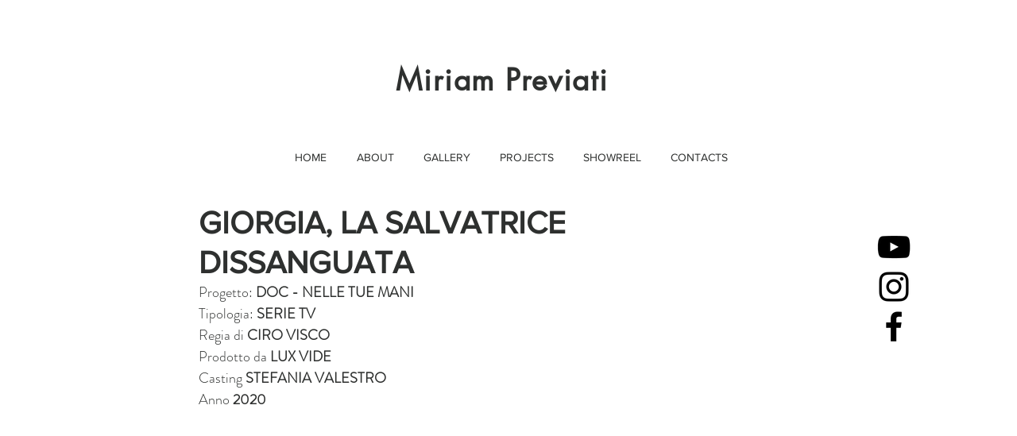

--- FILE ---
content_type: text/css; charset=utf-8
request_url: https://www.miriampreviati.it/_serverless/pro-gallery-css-v4-server/layoutCss?ver=2&id=abvtp-not-scoped&items=3692_2976_2976%7C3507_3264_2448%7C3353_2448_3264%7C3650_2976_2976%7C3907_2976_3968%7C3650_2976_2976%7C3538_3030_2272&container=1574.25_740_977.234375_720&options=gallerySizeType:px%7CenableInfiniteScroll:true%7CtitlePlacement:SHOW_ON_HOVER%7CimageMargin:5%7CisVertical:false%7CgridStyle:0%7CgalleryLayout:1%7CnumberOfImagesPerRow:0%7CgallerySizePx:300%7CcubeType:fill%7CgalleryThumbnailsAlignment:none
body_size: -158
content:
#pro-gallery-abvtp-not-scoped [data-hook="item-container"][data-idx="0"].gallery-item-container{opacity: 1 !important;display: block !important;transition: opacity .2s ease !important;top: 0px !important;left: 0px !important;right: auto !important;height: 315px !important;width: 315px !important;} #pro-gallery-abvtp-not-scoped [data-hook="item-container"][data-idx="0"] .gallery-item-common-info-outer{height: 100% !important;} #pro-gallery-abvtp-not-scoped [data-hook="item-container"][data-idx="0"] .gallery-item-common-info{height: 100% !important;width: 100% !important;} #pro-gallery-abvtp-not-scoped [data-hook="item-container"][data-idx="0"] .gallery-item-wrapper{width: 315px !important;height: 315px !important;margin: 0 !important;} #pro-gallery-abvtp-not-scoped [data-hook="item-container"][data-idx="0"] .gallery-item-content{width: 315px !important;height: 315px !important;margin: 0px 0px !important;opacity: 1 !important;} #pro-gallery-abvtp-not-scoped [data-hook="item-container"][data-idx="0"] .gallery-item-hover{width: 315px !important;height: 315px !important;opacity: 1 !important;} #pro-gallery-abvtp-not-scoped [data-hook="item-container"][data-idx="0"] .item-hover-flex-container{width: 315px !important;height: 315px !important;margin: 0px 0px !important;opacity: 1 !important;} #pro-gallery-abvtp-not-scoped [data-hook="item-container"][data-idx="0"] .gallery-item-wrapper img{width: 100% !important;height: 100% !important;opacity: 1 !important;} #pro-gallery-abvtp-not-scoped [data-hook="item-container"][data-idx="1"].gallery-item-container{opacity: 1 !important;display: block !important;transition: opacity .2s ease !important;top: 0px !important;left: 320px !important;right: auto !important;height: 315px !important;width: 420px !important;} #pro-gallery-abvtp-not-scoped [data-hook="item-container"][data-idx="1"] .gallery-item-common-info-outer{height: 100% !important;} #pro-gallery-abvtp-not-scoped [data-hook="item-container"][data-idx="1"] .gallery-item-common-info{height: 100% !important;width: 100% !important;} #pro-gallery-abvtp-not-scoped [data-hook="item-container"][data-idx="1"] .gallery-item-wrapper{width: 420px !important;height: 315px !important;margin: 0 !important;} #pro-gallery-abvtp-not-scoped [data-hook="item-container"][data-idx="1"] .gallery-item-content{width: 420px !important;height: 315px !important;margin: 0px 0px !important;opacity: 1 !important;} #pro-gallery-abvtp-not-scoped [data-hook="item-container"][data-idx="1"] .gallery-item-hover{width: 420px !important;height: 315px !important;opacity: 1 !important;} #pro-gallery-abvtp-not-scoped [data-hook="item-container"][data-idx="1"] .item-hover-flex-container{width: 420px !important;height: 315px !important;margin: 0px 0px !important;opacity: 1 !important;} #pro-gallery-abvtp-not-scoped [data-hook="item-container"][data-idx="1"] .gallery-item-wrapper img{width: 100% !important;height: 100% !important;opacity: 1 !important;} #pro-gallery-abvtp-not-scoped [data-hook="item-container"][data-idx="2"].gallery-item-container{opacity: 1 !important;display: block !important;transition: opacity .2s ease !important;top: 320px !important;left: 0px !important;right: auto !important;height: 292px !important;width: 219px !important;} #pro-gallery-abvtp-not-scoped [data-hook="item-container"][data-idx="2"] .gallery-item-common-info-outer{height: 100% !important;} #pro-gallery-abvtp-not-scoped [data-hook="item-container"][data-idx="2"] .gallery-item-common-info{height: 100% !important;width: 100% !important;} #pro-gallery-abvtp-not-scoped [data-hook="item-container"][data-idx="2"] .gallery-item-wrapper{width: 219px !important;height: 292px !important;margin: 0 !important;} #pro-gallery-abvtp-not-scoped [data-hook="item-container"][data-idx="2"] .gallery-item-content{width: 219px !important;height: 292px !important;margin: 0px 0px !important;opacity: 1 !important;} #pro-gallery-abvtp-not-scoped [data-hook="item-container"][data-idx="2"] .gallery-item-hover{width: 219px !important;height: 292px !important;opacity: 1 !important;} #pro-gallery-abvtp-not-scoped [data-hook="item-container"][data-idx="2"] .item-hover-flex-container{width: 219px !important;height: 292px !important;margin: 0px 0px !important;opacity: 1 !important;} #pro-gallery-abvtp-not-scoped [data-hook="item-container"][data-idx="2"] .gallery-item-wrapper img{width: 100% !important;height: 100% !important;opacity: 1 !important;} #pro-gallery-abvtp-not-scoped [data-hook="item-container"][data-idx="3"]{display: none !important;} #pro-gallery-abvtp-not-scoped [data-hook="item-container"][data-idx="4"]{display: none !important;} #pro-gallery-abvtp-not-scoped [data-hook="item-container"][data-idx="5"]{display: none !important;} #pro-gallery-abvtp-not-scoped [data-hook="item-container"][data-idx="6"]{display: none !important;} #pro-gallery-abvtp-not-scoped .pro-gallery-prerender{height:932.0568922116549px !important;}#pro-gallery-abvtp-not-scoped {height:932.0568922116549px !important; width:740px !important;}#pro-gallery-abvtp-not-scoped .pro-gallery-margin-container {height:932.0568922116549px !important;}#pro-gallery-abvtp-not-scoped .pro-gallery {height:932.0568922116549px !important; width:740px !important;}#pro-gallery-abvtp-not-scoped .pro-gallery-parent-container {height:932.0568922116549px !important; width:745px !important;}